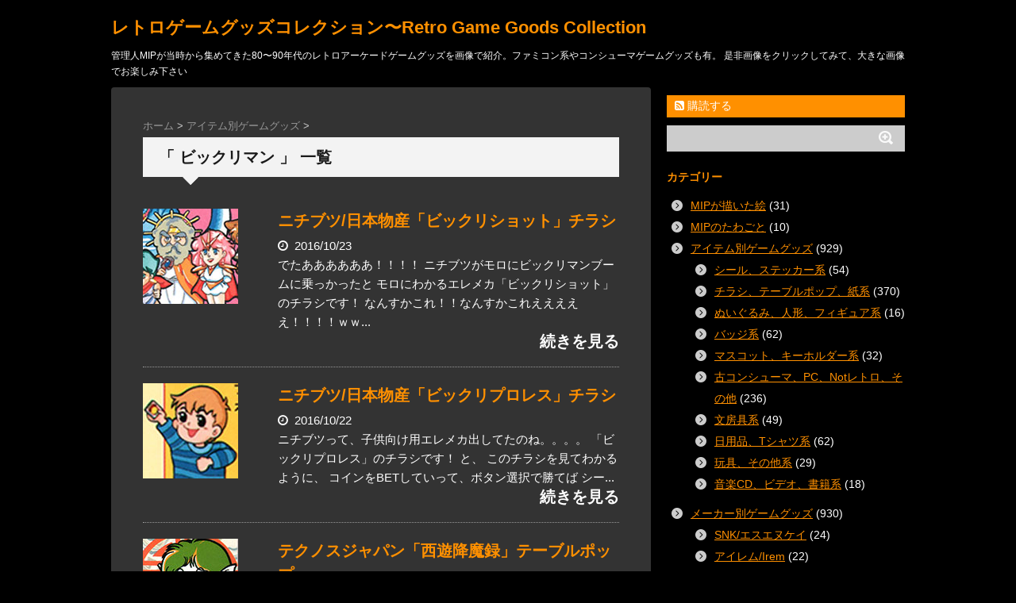

--- FILE ---
content_type: text/html; charset=UTF-8
request_url: https://retrogamegoods.com/tag/%E3%83%93%E3%83%83%E3%82%AF%E3%83%AA%E3%83%9E%E3%83%B3
body_size: 51680
content:
<!DOCTYPE html>
<!--[if lt IE 7]>
<html class="ie6" dir="ltr" lang="ja" prefix="" og: http://ogp.me/ns#"og: https://ogp.me/ns#"> <![endif]-->
<!--[if IE 7]>
<html class="i7" dir="ltr" lang="ja" prefix="" og: http://ogp.me/ns#"og: https://ogp.me/ns#"> <![endif]-->
<!--[if IE 8]>
<html class="ie" dir="ltr" lang="ja" prefix="" og: http://ogp.me/ns#"og: https://ogp.me/ns#"> <![endif]-->
<!--[if gt IE 8]><!-->
<html dir="ltr" lang="ja" prefix="" og: http://ogp.me/ns#"og: https://ogp.me/ns#">
	<!--<![endif]-->
	<head>
		<meta charset="UTF-8" >
		<meta name="viewport" content="width=device-width,initial-scale=1.0,user-scalable=no">
		<meta name="format-detection" content="telephone=no" >
		
					<meta name="robots" content="noindex,follow">
		
		<link rel="stylesheet" href="https://retrogamegoods.com/wp/wp-content/themes/stinger6/css/normalize.css">
		<link rel="stylesheet" href="https://retrogamegoods.com/wp/wp-content/themes/stinger6/style.css" type="text/css" media="screen" >
		<link rel="alternate" type="application/rss+xml" title="レトロゲームグッズコレクション〜Retro Game Goods Collection RSS Feed" href="https://retrogamegoods.com/feed" />
		<link rel="pingback" href="https://retrogamegoods.com/wp/xmlrpc.php" >
		<link rel="stylesheet" href="https://maxcdn.bootstrapcdn.com/font-awesome/4.5.0/css/font-awesome.min.css">

		<!--[if lt IE 9]>
		<script src="https://css3-mediaqueries-js.googlecode.com/svn/trunk/css3-mediaqueries.js"></script>
		<script src="https://retrogamegoods.com/wp/wp-content/themes/stinger6/js/html5shiv.js"></script>
		<![endif]-->
				<title>ビックリマン | レトロゲームグッズコレクション〜Retro Game Goods Collection</title>

		<!-- All in One SEO 4.9.1.1 - aioseo.com -->
	<meta name="robots" content="max-image-preview:large" />
	<meta name="keywords" content="retro game goods,レトロゲームグッズ,bikkuri shot,ビックリショット,retro game goods,レトロゲームグッズ,bikkuri prowrestling,ビックリプロレス,retro game goods,レトロゲームグッズ,saiyuugoumaroku,西遊降魔録" />
	<link rel="canonical" href="https://retrogamegoods.com/tag/%e3%83%93%e3%83%83%e3%82%af%e3%83%aa%e3%83%9e%e3%83%b3" />
	<meta name="generator" content="All in One SEO (AIOSEO) 4.9.1.1" />
		<script type="application/ld+json" class="aioseo-schema">
			{"@context":"https:\/\/schema.org","@graph":[{"@type":"BreadcrumbList","@id":"https:\/\/retrogamegoods.com\/tag\/%E3%83%93%E3%83%83%E3%82%AF%E3%83%AA%E3%83%9E%E3%83%B3#breadcrumblist","itemListElement":[{"@type":"ListItem","@id":"https:\/\/retrogamegoods.com#listItem","position":1,"name":"Home","item":"https:\/\/retrogamegoods.com","nextItem":{"@type":"ListItem","@id":"https:\/\/retrogamegoods.com\/tag\/%e3%83%93%e3%83%83%e3%82%af%e3%83%aa%e3%83%9e%e3%83%b3#listItem","name":"\u30d3\u30c3\u30af\u30ea\u30de\u30f3"}},{"@type":"ListItem","@id":"https:\/\/retrogamegoods.com\/tag\/%e3%83%93%e3%83%83%e3%82%af%e3%83%aa%e3%83%9e%e3%83%b3#listItem","position":2,"name":"\u30d3\u30c3\u30af\u30ea\u30de\u30f3","previousItem":{"@type":"ListItem","@id":"https:\/\/retrogamegoods.com#listItem","name":"Home"}}]},{"@type":"CollectionPage","@id":"https:\/\/retrogamegoods.com\/tag\/%E3%83%93%E3%83%83%E3%82%AF%E3%83%AA%E3%83%9E%E3%83%B3#collectionpage","url":"https:\/\/retrogamegoods.com\/tag\/%E3%83%93%E3%83%83%E3%82%AF%E3%83%AA%E3%83%9E%E3%83%B3","name":"\u30d3\u30c3\u30af\u30ea\u30de\u30f3 | \u30ec\u30c8\u30ed\u30b2\u30fc\u30e0\u30b0\u30c3\u30ba\u30b3\u30ec\u30af\u30b7\u30e7\u30f3\u301cRetro Game Goods Collection","inLanguage":"ja","isPartOf":{"@id":"https:\/\/retrogamegoods.com\/#website"},"breadcrumb":{"@id":"https:\/\/retrogamegoods.com\/tag\/%E3%83%93%E3%83%83%E3%82%AF%E3%83%AA%E3%83%9E%E3%83%B3#breadcrumblist"}},{"@type":"Organization","@id":"https:\/\/retrogamegoods.com\/#organization","name":"\u30ec\u30c8\u30ed\u30b2\u30fc\u30e0\u30b0\u30c3\u30ba\u30b3\u30ec\u30af\u30b7\u30e7\u30f3\u301cRetro Game Goods Collection","description":"\u7ba1\u7406\u4ebaMIP\u304c\u5f53\u6642\u304b\u3089\u96c6\u3081\u3066\u304d\u305f80\u301c90\u5e74\u4ee3\u306e\u30ec\u30c8\u30ed\u30a2\u30fc\u30b1\u30fc\u30c9\u30b2\u30fc\u30e0\u30b0\u30c3\u30ba\u3092\u753b\u50cf\u3067\u7d39\u4ecb\u3002\u30d5\u30a1\u30df\u30b3\u30f3\u7cfb\u3084\u30b3\u30f3\u30b7\u30e5\u30fc\u30de\u30b2\u30fc\u30e0\u30b0\u30c3\u30ba\u3082\u6709\u3002 \u662f\u975e\u753b\u50cf\u3092\u30af\u30ea\u30c3\u30af\u3057\u3066\u307f\u3066\u3001\u5927\u304d\u306a\u753b\u50cf\u3067\u304a\u697d\u3057\u307f\u4e0b\u3055\u3044","url":"https:\/\/retrogamegoods.com\/"},{"@type":"WebSite","@id":"https:\/\/retrogamegoods.com\/#website","url":"https:\/\/retrogamegoods.com\/","name":"\u30ec\u30c8\u30ed\u30b2\u30fc\u30e0\u30b0\u30c3\u30ba\u30b3\u30ec\u30af\u30b7\u30e7\u30f3\u301cRetro Game Goods Collection","description":"\u7ba1\u7406\u4ebaMIP\u304c\u5f53\u6642\u304b\u3089\u96c6\u3081\u3066\u304d\u305f80\u301c90\u5e74\u4ee3\u306e\u30ec\u30c8\u30ed\u30a2\u30fc\u30b1\u30fc\u30c9\u30b2\u30fc\u30e0\u30b0\u30c3\u30ba\u3092\u753b\u50cf\u3067\u7d39\u4ecb\u3002\u30d5\u30a1\u30df\u30b3\u30f3\u7cfb\u3084\u30b3\u30f3\u30b7\u30e5\u30fc\u30de\u30b2\u30fc\u30e0\u30b0\u30c3\u30ba\u3082\u6709\u3002 \u662f\u975e\u753b\u50cf\u3092\u30af\u30ea\u30c3\u30af\u3057\u3066\u307f\u3066\u3001\u5927\u304d\u306a\u753b\u50cf\u3067\u304a\u697d\u3057\u307f\u4e0b\u3055\u3044","inLanguage":"ja","publisher":{"@id":"https:\/\/retrogamegoods.com\/#organization"}}]}
		</script>
		<!-- All in One SEO -->

<link rel='dns-prefetch' href='//ajax.googleapis.com' />
<script type="text/javascript" id="wpp-js" src="https://retrogamegoods.com/wp/wp-content/plugins/wordpress-popular-posts/assets/js/wpp.min.js?ver=7.3.6" data-sampling="0" data-sampling-rate="100" data-api-url="https://retrogamegoods.com/wp-json/wordpress-popular-posts" data-post-id="0" data-token="0b2b124689" data-lang="0" data-debug="0"></script>
<style id='wp-img-auto-sizes-contain-inline-css' type='text/css'>
img:is([sizes=auto i],[sizes^="auto," i]){contain-intrinsic-size:3000px 1500px}
/*# sourceURL=wp-img-auto-sizes-contain-inline-css */
</style>
<style id='wp-emoji-styles-inline-css' type='text/css'>

	img.wp-smiley, img.emoji {
		display: inline !important;
		border: none !important;
		box-shadow: none !important;
		height: 1em !important;
		width: 1em !important;
		margin: 0 0.07em !important;
		vertical-align: -0.1em !important;
		background: none !important;
		padding: 0 !important;
	}
/*# sourceURL=wp-emoji-styles-inline-css */
</style>
<style id='wp-block-library-inline-css' type='text/css'>
:root{--wp-block-synced-color:#7a00df;--wp-block-synced-color--rgb:122,0,223;--wp-bound-block-color:var(--wp-block-synced-color);--wp-editor-canvas-background:#ddd;--wp-admin-theme-color:#007cba;--wp-admin-theme-color--rgb:0,124,186;--wp-admin-theme-color-darker-10:#006ba1;--wp-admin-theme-color-darker-10--rgb:0,107,160.5;--wp-admin-theme-color-darker-20:#005a87;--wp-admin-theme-color-darker-20--rgb:0,90,135;--wp-admin-border-width-focus:2px}@media (min-resolution:192dpi){:root{--wp-admin-border-width-focus:1.5px}}.wp-element-button{cursor:pointer}:root .has-very-light-gray-background-color{background-color:#eee}:root .has-very-dark-gray-background-color{background-color:#313131}:root .has-very-light-gray-color{color:#eee}:root .has-very-dark-gray-color{color:#313131}:root .has-vivid-green-cyan-to-vivid-cyan-blue-gradient-background{background:linear-gradient(135deg,#00d084,#0693e3)}:root .has-purple-crush-gradient-background{background:linear-gradient(135deg,#34e2e4,#4721fb 50%,#ab1dfe)}:root .has-hazy-dawn-gradient-background{background:linear-gradient(135deg,#faaca8,#dad0ec)}:root .has-subdued-olive-gradient-background{background:linear-gradient(135deg,#fafae1,#67a671)}:root .has-atomic-cream-gradient-background{background:linear-gradient(135deg,#fdd79a,#004a59)}:root .has-nightshade-gradient-background{background:linear-gradient(135deg,#330968,#31cdcf)}:root .has-midnight-gradient-background{background:linear-gradient(135deg,#020381,#2874fc)}:root{--wp--preset--font-size--normal:16px;--wp--preset--font-size--huge:42px}.has-regular-font-size{font-size:1em}.has-larger-font-size{font-size:2.625em}.has-normal-font-size{font-size:var(--wp--preset--font-size--normal)}.has-huge-font-size{font-size:var(--wp--preset--font-size--huge)}.has-text-align-center{text-align:center}.has-text-align-left{text-align:left}.has-text-align-right{text-align:right}.has-fit-text{white-space:nowrap!important}#end-resizable-editor-section{display:none}.aligncenter{clear:both}.items-justified-left{justify-content:flex-start}.items-justified-center{justify-content:center}.items-justified-right{justify-content:flex-end}.items-justified-space-between{justify-content:space-between}.screen-reader-text{border:0;clip-path:inset(50%);height:1px;margin:-1px;overflow:hidden;padding:0;position:absolute;width:1px;word-wrap:normal!important}.screen-reader-text:focus{background-color:#ddd;clip-path:none;color:#444;display:block;font-size:1em;height:auto;left:5px;line-height:normal;padding:15px 23px 14px;text-decoration:none;top:5px;width:auto;z-index:100000}html :where(.has-border-color){border-style:solid}html :where([style*=border-top-color]){border-top-style:solid}html :where([style*=border-right-color]){border-right-style:solid}html :where([style*=border-bottom-color]){border-bottom-style:solid}html :where([style*=border-left-color]){border-left-style:solid}html :where([style*=border-width]){border-style:solid}html :where([style*=border-top-width]){border-top-style:solid}html :where([style*=border-right-width]){border-right-style:solid}html :where([style*=border-bottom-width]){border-bottom-style:solid}html :where([style*=border-left-width]){border-left-style:solid}html :where(img[class*=wp-image-]){height:auto;max-width:100%}:where(figure){margin:0 0 1em}html :where(.is-position-sticky){--wp-admin--admin-bar--position-offset:var(--wp-admin--admin-bar--height,0px)}@media screen and (max-width:600px){html :where(.is-position-sticky){--wp-admin--admin-bar--position-offset:0px}}

/*# sourceURL=wp-block-library-inline-css */
</style><style id='global-styles-inline-css' type='text/css'>
:root{--wp--preset--aspect-ratio--square: 1;--wp--preset--aspect-ratio--4-3: 4/3;--wp--preset--aspect-ratio--3-4: 3/4;--wp--preset--aspect-ratio--3-2: 3/2;--wp--preset--aspect-ratio--2-3: 2/3;--wp--preset--aspect-ratio--16-9: 16/9;--wp--preset--aspect-ratio--9-16: 9/16;--wp--preset--color--black: #000000;--wp--preset--color--cyan-bluish-gray: #abb8c3;--wp--preset--color--white: #ffffff;--wp--preset--color--pale-pink: #f78da7;--wp--preset--color--vivid-red: #cf2e2e;--wp--preset--color--luminous-vivid-orange: #ff6900;--wp--preset--color--luminous-vivid-amber: #fcb900;--wp--preset--color--light-green-cyan: #7bdcb5;--wp--preset--color--vivid-green-cyan: #00d084;--wp--preset--color--pale-cyan-blue: #8ed1fc;--wp--preset--color--vivid-cyan-blue: #0693e3;--wp--preset--color--vivid-purple: #9b51e0;--wp--preset--gradient--vivid-cyan-blue-to-vivid-purple: linear-gradient(135deg,rgb(6,147,227) 0%,rgb(155,81,224) 100%);--wp--preset--gradient--light-green-cyan-to-vivid-green-cyan: linear-gradient(135deg,rgb(122,220,180) 0%,rgb(0,208,130) 100%);--wp--preset--gradient--luminous-vivid-amber-to-luminous-vivid-orange: linear-gradient(135deg,rgb(252,185,0) 0%,rgb(255,105,0) 100%);--wp--preset--gradient--luminous-vivid-orange-to-vivid-red: linear-gradient(135deg,rgb(255,105,0) 0%,rgb(207,46,46) 100%);--wp--preset--gradient--very-light-gray-to-cyan-bluish-gray: linear-gradient(135deg,rgb(238,238,238) 0%,rgb(169,184,195) 100%);--wp--preset--gradient--cool-to-warm-spectrum: linear-gradient(135deg,rgb(74,234,220) 0%,rgb(151,120,209) 20%,rgb(207,42,186) 40%,rgb(238,44,130) 60%,rgb(251,105,98) 80%,rgb(254,248,76) 100%);--wp--preset--gradient--blush-light-purple: linear-gradient(135deg,rgb(255,206,236) 0%,rgb(152,150,240) 100%);--wp--preset--gradient--blush-bordeaux: linear-gradient(135deg,rgb(254,205,165) 0%,rgb(254,45,45) 50%,rgb(107,0,62) 100%);--wp--preset--gradient--luminous-dusk: linear-gradient(135deg,rgb(255,203,112) 0%,rgb(199,81,192) 50%,rgb(65,88,208) 100%);--wp--preset--gradient--pale-ocean: linear-gradient(135deg,rgb(255,245,203) 0%,rgb(182,227,212) 50%,rgb(51,167,181) 100%);--wp--preset--gradient--electric-grass: linear-gradient(135deg,rgb(202,248,128) 0%,rgb(113,206,126) 100%);--wp--preset--gradient--midnight: linear-gradient(135deg,rgb(2,3,129) 0%,rgb(40,116,252) 100%);--wp--preset--font-size--small: 13px;--wp--preset--font-size--medium: 20px;--wp--preset--font-size--large: 36px;--wp--preset--font-size--x-large: 42px;--wp--preset--spacing--20: 0.44rem;--wp--preset--spacing--30: 0.67rem;--wp--preset--spacing--40: 1rem;--wp--preset--spacing--50: 1.5rem;--wp--preset--spacing--60: 2.25rem;--wp--preset--spacing--70: 3.38rem;--wp--preset--spacing--80: 5.06rem;--wp--preset--shadow--natural: 6px 6px 9px rgba(0, 0, 0, 0.2);--wp--preset--shadow--deep: 12px 12px 50px rgba(0, 0, 0, 0.4);--wp--preset--shadow--sharp: 6px 6px 0px rgba(0, 0, 0, 0.2);--wp--preset--shadow--outlined: 6px 6px 0px -3px rgb(255, 255, 255), 6px 6px rgb(0, 0, 0);--wp--preset--shadow--crisp: 6px 6px 0px rgb(0, 0, 0);}:where(.is-layout-flex){gap: 0.5em;}:where(.is-layout-grid){gap: 0.5em;}body .is-layout-flex{display: flex;}.is-layout-flex{flex-wrap: wrap;align-items: center;}.is-layout-flex > :is(*, div){margin: 0;}body .is-layout-grid{display: grid;}.is-layout-grid > :is(*, div){margin: 0;}:where(.wp-block-columns.is-layout-flex){gap: 2em;}:where(.wp-block-columns.is-layout-grid){gap: 2em;}:where(.wp-block-post-template.is-layout-flex){gap: 1.25em;}:where(.wp-block-post-template.is-layout-grid){gap: 1.25em;}.has-black-color{color: var(--wp--preset--color--black) !important;}.has-cyan-bluish-gray-color{color: var(--wp--preset--color--cyan-bluish-gray) !important;}.has-white-color{color: var(--wp--preset--color--white) !important;}.has-pale-pink-color{color: var(--wp--preset--color--pale-pink) !important;}.has-vivid-red-color{color: var(--wp--preset--color--vivid-red) !important;}.has-luminous-vivid-orange-color{color: var(--wp--preset--color--luminous-vivid-orange) !important;}.has-luminous-vivid-amber-color{color: var(--wp--preset--color--luminous-vivid-amber) !important;}.has-light-green-cyan-color{color: var(--wp--preset--color--light-green-cyan) !important;}.has-vivid-green-cyan-color{color: var(--wp--preset--color--vivid-green-cyan) !important;}.has-pale-cyan-blue-color{color: var(--wp--preset--color--pale-cyan-blue) !important;}.has-vivid-cyan-blue-color{color: var(--wp--preset--color--vivid-cyan-blue) !important;}.has-vivid-purple-color{color: var(--wp--preset--color--vivid-purple) !important;}.has-black-background-color{background-color: var(--wp--preset--color--black) !important;}.has-cyan-bluish-gray-background-color{background-color: var(--wp--preset--color--cyan-bluish-gray) !important;}.has-white-background-color{background-color: var(--wp--preset--color--white) !important;}.has-pale-pink-background-color{background-color: var(--wp--preset--color--pale-pink) !important;}.has-vivid-red-background-color{background-color: var(--wp--preset--color--vivid-red) !important;}.has-luminous-vivid-orange-background-color{background-color: var(--wp--preset--color--luminous-vivid-orange) !important;}.has-luminous-vivid-amber-background-color{background-color: var(--wp--preset--color--luminous-vivid-amber) !important;}.has-light-green-cyan-background-color{background-color: var(--wp--preset--color--light-green-cyan) !important;}.has-vivid-green-cyan-background-color{background-color: var(--wp--preset--color--vivid-green-cyan) !important;}.has-pale-cyan-blue-background-color{background-color: var(--wp--preset--color--pale-cyan-blue) !important;}.has-vivid-cyan-blue-background-color{background-color: var(--wp--preset--color--vivid-cyan-blue) !important;}.has-vivid-purple-background-color{background-color: var(--wp--preset--color--vivid-purple) !important;}.has-black-border-color{border-color: var(--wp--preset--color--black) !important;}.has-cyan-bluish-gray-border-color{border-color: var(--wp--preset--color--cyan-bluish-gray) !important;}.has-white-border-color{border-color: var(--wp--preset--color--white) !important;}.has-pale-pink-border-color{border-color: var(--wp--preset--color--pale-pink) !important;}.has-vivid-red-border-color{border-color: var(--wp--preset--color--vivid-red) !important;}.has-luminous-vivid-orange-border-color{border-color: var(--wp--preset--color--luminous-vivid-orange) !important;}.has-luminous-vivid-amber-border-color{border-color: var(--wp--preset--color--luminous-vivid-amber) !important;}.has-light-green-cyan-border-color{border-color: var(--wp--preset--color--light-green-cyan) !important;}.has-vivid-green-cyan-border-color{border-color: var(--wp--preset--color--vivid-green-cyan) !important;}.has-pale-cyan-blue-border-color{border-color: var(--wp--preset--color--pale-cyan-blue) !important;}.has-vivid-cyan-blue-border-color{border-color: var(--wp--preset--color--vivid-cyan-blue) !important;}.has-vivid-purple-border-color{border-color: var(--wp--preset--color--vivid-purple) !important;}.has-vivid-cyan-blue-to-vivid-purple-gradient-background{background: var(--wp--preset--gradient--vivid-cyan-blue-to-vivid-purple) !important;}.has-light-green-cyan-to-vivid-green-cyan-gradient-background{background: var(--wp--preset--gradient--light-green-cyan-to-vivid-green-cyan) !important;}.has-luminous-vivid-amber-to-luminous-vivid-orange-gradient-background{background: var(--wp--preset--gradient--luminous-vivid-amber-to-luminous-vivid-orange) !important;}.has-luminous-vivid-orange-to-vivid-red-gradient-background{background: var(--wp--preset--gradient--luminous-vivid-orange-to-vivid-red) !important;}.has-very-light-gray-to-cyan-bluish-gray-gradient-background{background: var(--wp--preset--gradient--very-light-gray-to-cyan-bluish-gray) !important;}.has-cool-to-warm-spectrum-gradient-background{background: var(--wp--preset--gradient--cool-to-warm-spectrum) !important;}.has-blush-light-purple-gradient-background{background: var(--wp--preset--gradient--blush-light-purple) !important;}.has-blush-bordeaux-gradient-background{background: var(--wp--preset--gradient--blush-bordeaux) !important;}.has-luminous-dusk-gradient-background{background: var(--wp--preset--gradient--luminous-dusk) !important;}.has-pale-ocean-gradient-background{background: var(--wp--preset--gradient--pale-ocean) !important;}.has-electric-grass-gradient-background{background: var(--wp--preset--gradient--electric-grass) !important;}.has-midnight-gradient-background{background: var(--wp--preset--gradient--midnight) !important;}.has-small-font-size{font-size: var(--wp--preset--font-size--small) !important;}.has-medium-font-size{font-size: var(--wp--preset--font-size--medium) !important;}.has-large-font-size{font-size: var(--wp--preset--font-size--large) !important;}.has-x-large-font-size{font-size: var(--wp--preset--font-size--x-large) !important;}
/*# sourceURL=global-styles-inline-css */
</style>

<style id='classic-theme-styles-inline-css' type='text/css'>
/*! This file is auto-generated */
.wp-block-button__link{color:#fff;background-color:#32373c;border-radius:9999px;box-shadow:none;text-decoration:none;padding:calc(.667em + 2px) calc(1.333em + 2px);font-size:1.125em}.wp-block-file__button{background:#32373c;color:#fff;text-decoration:none}
/*# sourceURL=/wp-includes/css/classic-themes.min.css */
</style>
<link rel='stylesheet' id='wordpress-popular-posts-css-css' href='https://retrogamegoods.com/wp/wp-content/plugins/wordpress-popular-posts/assets/css/wpp.css?ver=7.3.6' type='text/css' media='all' />
<script type="text/javascript" src="//ajax.googleapis.com/ajax/libs/jquery/1.11.3/jquery.min.js?ver=1.11.3" id="jquery-js"></script>
<link rel="https://api.w.org/" href="https://retrogamegoods.com/wp-json/" /><link rel="alternate" title="JSON" type="application/json" href="https://retrogamegoods.com/wp-json/wp/v2/tags/2377" />
<link rel="stylesheet" href="https://retrogamegoods.com/wp/wp-content/plugins/count-per-day/counter.css" type="text/css" />
	<link rel="stylesheet" href="https://retrogamegoods.com/wp/wp-content/plugins/shutter-reloaded/shutter-reloaded.css?ver=2.4" type="text/css" media="screen" />
	<!-- Wordbooker generated tags --><meta property="og:locale" content="ja_JP" /> <meta property="og:site_name" content="レトロゲームグッズコレクション〜Retro Game Goods Collection - 管理人MIPが当時から集めてきた80〜90年代のレトロアーケードゲームグッズを画像で紹介。ファミコン系やコンシューマゲームグッズも有。 是非画像をクリックしてみて、大きな画像でお楽しみ下さい" /> <meta property="fb:admins" content="100004632277081" /> <meta property="og:title" content="レトロゲームグッズコレクション〜Retro Game Goods Collection - 管理人MIPが当時から集めてきた80〜90年代のレトロアーケードゲームグッズを画像で紹介。ファミコン系やコンシューマゲームグッズも有。 是非画像をクリックしてみて、大きな画像でお楽しみ下さい" /> <meta property="og:type" content="website" /> <meta property="og:url" content="https://retrogamegoods.com/wp/" /> <meta property="og:image" content="https://retrogamegoods.com/wp/wp-content/plugins/wordbooker/includes/wordbooker_blank.jpg" /> <meta name="description" content="管理人MIPが当時から集めてきた80〜90年代のレトロアーケードゲームグッズを画像で紹介。ファミコン系やコンシューマゲームグッズも有。 是非画像をクリックしてみて、大きな画像でお楽しみ下さい" /> <meta property="og:description" content="管理人MIPが当時から集めてきた80〜90年代のレトロアーケードゲームグッズを画像で紹介。ファミコン系やコンシューマゲームグッズも有。 是非画像をクリックしてみて、大きな画像でお楽しみ下さい" /> <!-- End Wordbooker og tags -->            <style id="wpp-loading-animation-styles">@-webkit-keyframes bgslide{from{background-position-x:0}to{background-position-x:-200%}}@keyframes bgslide{from{background-position-x:0}to{background-position-x:-200%}}.wpp-widget-block-placeholder,.wpp-shortcode-placeholder{margin:0 auto;width:60px;height:3px;background:#dd3737;background:linear-gradient(90deg,#dd3737 0%,#571313 10%,#dd3737 100%);background-size:200% auto;border-radius:3px;-webkit-animation:bgslide 1s infinite linear;animation:bgslide 1s infinite linear}</style>
            <meta name="robots" content="noindex, follow" />
<style type="text/css">.recentcomments a{display:inline !important;padding:0 !important;margin:0 !important;}</style>
<!-- BEGIN: WP Social Bookmarking Light HEAD --><script type="text/javascript" src="//platform.tumblr.com/v1/share.js"></script><script>
    (function (d, s, id) {
        var js, fjs = d.getElementsByTagName(s)[0];
        if (d.getElementById(id)) return;
        js = d.createElement(s);
        js.id = id;
        js.src = "//connect.facebook.net/ja_JP/sdk.js#xfbml=1&version=v2.7";
        fjs.parentNode.insertBefore(js, fjs);
    }(document, 'script', 'facebook-jssdk'));
</script>
<style type="text/css">.wp_social_bookmarking_light{
    border: 0 !important;
    padding: 0 !important;
    margin: 0 !important;
}
.wp_social_bookmarking_light div{
    float: left !important;
    border: 0 !important;
    padding: 0 !important;
    margin: 0 5px 0px 0 !important;
    height: 23px !important;
    text-indent: 0 !important;
}
.wp_social_bookmarking_light img{
    border: 0 !important;
    padding: 0;
    margin: 0;
    vertical-align: top !important;
}
.wp_social_bookmarking_light_clear{
    clear: both !important;
}
.wsbl_twitter{
    width: 100px;
}
</style>
<!-- END: WP Social Bookmarking Light HEAD -->
<style type="text/css" id="custom-background-css">
body.custom-background { background-color: #000000; }
</style>
		</head>
	<body data-rsssl=1 class="archive tag tag-2377 custom-background wp-theme-stinger6 metaslider-plugin" >
			
		<div id="wrapper">
			<!-- アコーディオン -->
			<nav id="s-navi" class="pcnone">
				<dl class="acordion">
					<dt class="trigger">
					<p><span class="op"><i class="fa fa-bars"></i>&nbsp; MENU</span></p>
					</dt>
					<dd class="acordion_tree">
												<div class="menu"><ul>
<li class="page_item page-item-107"><a href="https://retrogamegoods.com/mip%e3%81%ae%e3%81%9f%e3%82%8f%e3%81%94%e3%81%a8">MIPのたわごと</a></li>
<li class="page_item page-item-75"><a href="https://retrogamegoods.com/%e3%81%93%e3%81%ae%e3%82%b5%e3%82%a4%e3%83%88%e3%81%ab%e3%81%a4%e3%81%84%e3%81%a6">このサイトについて</a></li>
<li class="page_item page-item-103"><a href="https://retrogamegoods.com/%e3%81%94%e6%b3%a8%e6%84%8f">ご注意</a></li>
<li class="page_item page-item-82"><a href="https://retrogamegoods.com/profile">プロフィール</a></li>
</ul></div>
						<div class="clear"></div>
					</dd>
				</dl>
			</nav>
			<!-- /アコーディオン -->
			<header>
				<!-- ロゴ又はブログ名 -->
				<p class="sitename"><a href="https://retrogamegoods.com/">
													レトロゲームグッズコレクション〜Retro Game Goods Collection											</a></p>
				<!-- キャプション -->
									<p class="descr">
						管理人MIPが当時から集めてきた80〜90年代のレトロアーケードゲームグッズを画像で紹介。ファミコン系やコンシューマゲームグッズも有。 是非画像をクリックしてみて、大きな画像でお楽しみ下さい					</p>
				
				
	<!-- /gazou -->
				<!--
				メニュー
				-->
													<nav class="smanone clearfix">
					<nav class="menu"><ul><li class="page_item page-item-107"><a href="https://retrogamegoods.com/mip%e3%81%ae%e3%81%9f%e3%82%8f%e3%81%94%e3%81%a8">MIPのたわごと</a></li><li class="page_item page-item-75"><a href="https://retrogamegoods.com/%e3%81%93%e3%81%ae%e3%82%b5%e3%82%a4%e3%83%88%e3%81%ab%e3%81%a4%e3%81%84%e3%81%a6">このサイトについて</a></li><li class="page_item page-item-103"><a href="https://retrogamegoods.com/%e3%81%94%e6%b3%a8%e6%84%8f">ご注意</a></li><li class="page_item page-item-82"><a href="https://retrogamegoods.com/profile">プロフィール</a></li></ul></nav>					</nav>
				
			</header>

<div id="content" class="clearfix">
	<div id="contentInner">
		<main >
			<article>
				<div id="breadcrumb">
					<div itemscope itemtype="http://data-vocabulary.org/Breadcrumb">
						<a href="https://retrogamegoods.com/" itemprop="url"> <span itemprop="title">ホーム</span> </a> &gt;
					</div>
																																				<div itemscope itemtype="http://data-vocabulary.org/Breadcrumb">
							<a href="https://retrogamegoods.com/category/gamegoods_item" itemprop="url">
								<span itemprop="title">アイテム別ゲームグッズ</span> </a> &gt; </div>
									</div>
				<!--/kuzu-->
				<!--ループ開始-->
				<h2>「
											ビックリマン										」 一覧 </h2>
				<div id="topnews">
			<dl class="clearfix">
			<dt><a href="https://retrogamegoods.com/gamegoods_item/flyer/%e3%83%8b%e3%83%81%e3%83%96%e3%83%84%e6%97%a5%e6%9c%ac%e7%89%a9%e7%94%a3%e3%80%8c%e3%83%93%e3%83%83%e3%82%af%e3%83%aa%e3%82%b7%e3%83%a7%e3%83%83%e3%83%88%e3%80%8d%e3%83%81%e3%83%a9%e3%82%b7">
											<img width="120" height="120" src="https://retrogamegoods.com/wp/wp-content/uploads/2016/10/ec_flyer0375.jpg" class="attachment-st_thumb120 size-st_thumb120 wp-post-image" alt="" decoding="async" srcset="https://retrogamegoods.com/wp/wp-content/uploads/2016/10/ec_flyer0375.jpg 120w, https://retrogamegoods.com/wp/wp-content/uploads/2016/10/ec_flyer0375-100x100.jpg 100w" sizes="(max-width: 120px) 100vw, 120px" />									</a></dt>
			<dd>
				<h3><a href="https://retrogamegoods.com/gamegoods_item/flyer/%e3%83%8b%e3%83%81%e3%83%96%e3%83%84%e6%97%a5%e6%9c%ac%e7%89%a9%e7%94%a3%e3%80%8c%e3%83%93%e3%83%83%e3%82%af%e3%83%aa%e3%82%b7%e3%83%a7%e3%83%83%e3%83%88%e3%80%8d%e3%83%81%e3%83%a9%e3%82%b7">
						ニチブツ/日本物産「ビックリショット」チラシ					</a></h3>

				<div class="blog_info ">
					<p><i class="fa fa-clock-o"></i>&nbsp;
						2016/10/23						&nbsp;<span class="pcone">&nbsp;

					<p class="dami">

でたああああああ！！！！
ニチブツがモロにビックリマンブームに乗っかったと
モロにわかるエレメカ「ビックリショット」のチラシです！

なんすかこれ！！なんすかこれえええええ！！！！ｗｗ...					<p class="motto"><a class="more-link" href="https://retrogamegoods.com/gamegoods_item/flyer/%e3%83%8b%e3%83%81%e3%83%96%e3%83%84%e6%97%a5%e6%9c%ac%e7%89%a9%e7%94%a3%e3%80%8c%e3%83%93%e3%83%83%e3%82%af%e3%83%aa%e3%82%b7%e3%83%a7%e3%83%83%e3%83%88%e3%80%8d%e3%83%81%e3%83%a9%e3%82%b7">続きを見る</a></p>

				<div class="smanone">
					<p>でたああああああ！！！！ ニチブツがモロにビックリマンブームに乗っかったと モロ &#8230; </p>
				</div>
			</dd>
		</dl>
			<dl class="clearfix">
			<dt><a href="https://retrogamegoods.com/gamegoods_item/flyer/%e3%83%8b%e3%83%81%e3%83%96%e3%83%84%e6%97%a5%e6%9c%ac%e7%89%a9%e7%94%a3%e3%80%8c%e3%83%93%e3%83%83%e3%82%af%e3%83%aa%e3%83%97%e3%83%ad%e3%83%ac%e3%82%b9%e3%80%8d%e3%83%81%e3%83%a9%e3%82%b7">
											<img width="120" height="120" src="https://retrogamegoods.com/wp/wp-content/uploads/2016/10/ec_flyer0373.jpg" class="attachment-st_thumb120 size-st_thumb120 wp-post-image" alt="" decoding="async" srcset="https://retrogamegoods.com/wp/wp-content/uploads/2016/10/ec_flyer0373.jpg 120w, https://retrogamegoods.com/wp/wp-content/uploads/2016/10/ec_flyer0373-100x100.jpg 100w" sizes="(max-width: 120px) 100vw, 120px" />									</a></dt>
			<dd>
				<h3><a href="https://retrogamegoods.com/gamegoods_item/flyer/%e3%83%8b%e3%83%81%e3%83%96%e3%83%84%e6%97%a5%e6%9c%ac%e7%89%a9%e7%94%a3%e3%80%8c%e3%83%93%e3%83%83%e3%82%af%e3%83%aa%e3%83%97%e3%83%ad%e3%83%ac%e3%82%b9%e3%80%8d%e3%83%81%e3%83%a9%e3%82%b7">
						ニチブツ/日本物産「ビックリプロレス」チラシ					</a></h3>

				<div class="blog_info ">
					<p><i class="fa fa-clock-o"></i>&nbsp;
						2016/10/22						&nbsp;<span class="pcone">&nbsp;

					<p class="dami">

ニチブツって、子供向け用エレメカ出してたのね。。。。
「ビックリプロレス」のチラシです！

と、
このチラシを見てわかるように、
コインをBETしていって、ボタン選択で勝てば
シー...					<p class="motto"><a class="more-link" href="https://retrogamegoods.com/gamegoods_item/flyer/%e3%83%8b%e3%83%81%e3%83%96%e3%83%84%e6%97%a5%e6%9c%ac%e7%89%a9%e7%94%a3%e3%80%8c%e3%83%93%e3%83%83%e3%82%af%e3%83%aa%e3%83%97%e3%83%ad%e3%83%ac%e3%82%b9%e3%80%8d%e3%83%81%e3%83%a9%e3%82%b7">続きを見る</a></p>

				<div class="smanone">
					<p>ニチブツって、子供向け用エレメカ出してたのね。。。。 「ビックリプロレス」のチラ &#8230; </p>
				</div>
			</dd>
		</dl>
			<dl class="clearfix">
			<dt><a href="https://retrogamegoods.com/gamegoods_item/flyer/%e3%83%86%e3%82%af%e3%83%8e%e3%82%b9%e3%82%b8%e3%83%a3%e3%83%91%e3%83%b3%e3%80%8c%e8%a5%bf%e9%81%8a%e9%99%8d%e9%ad%94%e9%8c%b2%e3%80%8d%e3%83%86%e3%83%bc%e3%83%96%e3%83%ab%e3%83%9d%e3%83%83%e3%83%97">
											<img width="120" height="120" src="https://retrogamegoods.com/wp/wp-content/uploads/2014/05/ec_flyer031.jpg" class="attachment-st_thumb120 size-st_thumb120 wp-post-image" alt="" decoding="async" />									</a></dt>
			<dd>
				<h3><a href="https://retrogamegoods.com/gamegoods_item/flyer/%e3%83%86%e3%82%af%e3%83%8e%e3%82%b9%e3%82%b8%e3%83%a3%e3%83%91%e3%83%b3%e3%80%8c%e8%a5%bf%e9%81%8a%e9%99%8d%e9%ad%94%e9%8c%b2%e3%80%8d%e3%83%86%e3%83%bc%e3%83%96%e3%83%ab%e3%83%9d%e3%83%83%e3%83%97">
						テクノスジャパン「西遊降魔録」テーブルポップ					</a></h3>

				<div class="blog_info ">
					<p><i class="fa fa-clock-o"></i>&nbsp;
						2014/05/17						&nbsp;<span class="pcone">&nbsp;

					<p class="dami">

テクノスジャパンのアクションゲーム
「西遊降魔録」のテーブルポップです！！

しっかしテクノスジャパンの格闘アクションゲームって、
みんな同じ感じよね…wくにお君、ダブルドラゴン系…w...					<p class="motto"><a class="more-link" href="https://retrogamegoods.com/gamegoods_item/flyer/%e3%83%86%e3%82%af%e3%83%8e%e3%82%b9%e3%82%b8%e3%83%a3%e3%83%91%e3%83%b3%e3%80%8c%e8%a5%bf%e9%81%8a%e9%99%8d%e9%ad%94%e9%8c%b2%e3%80%8d%e3%83%86%e3%83%bc%e3%83%96%e3%83%ab%e3%83%9d%e3%83%83%e3%83%97">続きを見る</a></p>

				<div class="smanone">
					<p>テクノスジャパンのアクションゲーム 「西遊降魔録」のテーブルポップです！！ しっ &#8230; </p>
				</div>
			</dd>
		</dl>
	</div>
				<div class="st-pagelink">
	</div>			</article>
		</main>
	</div>
	<!-- /#contentInner -->
	<div id="side">
	<aside>
					<div class="ad">
											</div>
				
					<!-- RSSボタンです -->
			<div class="rssbox">
			<a href="https://retrogamegoods.com//?feed=rss2"><i class="fa fa-rss-square"></i>&nbsp;購読する</a></div>
			<!-- RSSボタンここまで -->
		
		
		<div id="mybox">
			<ul><li><div id="search">
	<form method="get" id="searchform" action="https://retrogamegoods.com/">
		<label class="hidden" for="s">
					</label>
		<input type="text" value="" name="s" id="s" />
		<input type="image" src="https://retrogamegoods.com/wp/wp-content/themes/stinger6/images/search.png" alt="検索" id="searchsubmit" value="Search" />
	</form>
</div>
<!-- /stinger --> 
</li></ul>
<ul><li>

</li></ul>
<ul><li><h4 class="menu_underh2">カテゴリー</h4>
			<ul>
					<li class="cat-item cat-item-2921"><a href="https://retrogamegoods.com/category/mips_illust">MIPが描いた絵</a> (31)
</li>
	<li class="cat-item cat-item-11"><a href="https://retrogamegoods.com/category/nonsense">MIPのたわごと</a> (10)
</li>
	<li class="cat-item cat-item-14"><a href="https://retrogamegoods.com/category/gamegoods_item">アイテム別ゲームグッズ</a> (929)
<ul class='children'>
	<li class="cat-item cat-item-17"><a href="https://retrogamegoods.com/category/gamegoods_item/sticker">シール、ステッカー系</a> (54)
</li>
	<li class="cat-item cat-item-4"><a href="https://retrogamegoods.com/category/gamegoods_item/flyer">チラシ、テーブルポップ、紙系</a> (370)
</li>
	<li class="cat-item cat-item-16"><a href="https://retrogamegoods.com/category/gamegoods_item/doll">ぬいぐるみ、人形、フィギュア系</a> (16)
</li>
	<li class="cat-item cat-item-18"><a href="https://retrogamegoods.com/category/gamegoods_item/badge">バッジ系</a> (62)
</li>
	<li class="cat-item cat-item-19"><a href="https://retrogamegoods.com/category/gamegoods_item/key_holder">マスコット、キーホルダー系</a> (32)
</li>
	<li class="cat-item cat-item-20"><a href="https://retrogamegoods.com/category/gamegoods_item/consumer">古コンシューマ、PC、Notレトロ、その他</a> (236)
</li>
	<li class="cat-item cat-item-21"><a href="https://retrogamegoods.com/category/gamegoods_item/stationery">文房具系</a> (49)
</li>
	<li class="cat-item cat-item-22"><a href="https://retrogamegoods.com/category/gamegoods_item/daily_necessities">日用品、Tシャツ系</a> (62)
</li>
	<li class="cat-item cat-item-23"><a href="https://retrogamegoods.com/category/gamegoods_item/toys">玩具、その他系</a> (29)
</li>
	<li class="cat-item cat-item-24"><a href="https://retrogamegoods.com/category/gamegoods_item/cd_video_book">音楽CD、ビデオ、書籍系</a> (18)
</li>
</ul>
</li>
	<li class="cat-item cat-item-15"><a href="https://retrogamegoods.com/category/gamegoods_maker">メーカー別ゲームグッズ</a> (930)
<ul class='children'>
	<li class="cat-item cat-item-25"><a href="https://retrogamegoods.com/category/gamegoods_maker/snk">SNK/エスエヌケイ</a> (24)
</li>
	<li class="cat-item cat-item-27"><a href="https://retrogamegoods.com/category/gamegoods_maker/irem">アイレム/Irem</a> (22)
</li>
	<li class="cat-item cat-item-28"><a href="https://retrogamegoods.com/category/gamegoods_maker/atari">アタリ/ATARI</a> (8)
</li>
	<li class="cat-item cat-item-29"><a href="https://retrogamegoods.com/category/gamegoods_maker/enix">エニックス/ENIX</a> (3)
</li>
	<li class="cat-item cat-item-30"><a href="https://retrogamegoods.com/category/gamegoods_maker/capcom">カプコン/CAPCOM</a> (47)
</li>
	<li class="cat-item cat-item-5"><a href="https://retrogamegoods.com/category/gamegoods_maker/konami">コナミ/Konami</a> (76)
</li>
	<li class="cat-item cat-item-31"><a href="https://retrogamegoods.com/category/gamegoods_maker/sun_soft">サンソフト/サン電子/SUN SOFT</a> (3)
</li>
	<li class="cat-item cat-item-32"><a href="https://retrogamegoods.com/category/gamegoods_maker/jaleco">ジャレコ/JALECO</a> (9)
</li>
	<li class="cat-item cat-item-33"><a href="https://retrogamegoods.com/category/gamegoods_maker/sega">セガ/SEGA</a> (114)
</li>
	<li class="cat-item cat-item-34"><a href="https://retrogamegoods.com/category/gamegoods_maker/seta">セタ/SETA</a> (14)
</li>
	<li class="cat-item cat-item-26"><a href="https://retrogamegoods.com/category/gamegoods_maker/others">その他のメーカー</a> (55)
</li>
	<li class="cat-item cat-item-35"><a href="https://retrogamegoods.com/category/gamegoods_maker/taito">タイトー/TAITO</a> (97)
</li>
	<li class="cat-item cat-item-38"><a href="https://retrogamegoods.com/category/gamegoods_maker/data_east_deco">データイースト/DATA EAST/DECO</a> (17)
</li>
	<li class="cat-item cat-item-36"><a href="https://retrogamegoods.com/category/gamegoods_maker/technos_japan">テクノスジャパン/Technos Japan</a> (14)
</li>
	<li class="cat-item cat-item-37"><a href="https://retrogamegoods.com/category/gamegoods_maker/tecmo">テクモ/TECMO</a> (10)
</li>
	<li class="cat-item cat-item-39"><a href="https://retrogamegoods.com/category/gamegoods_maker/namco">ナムコ/namco</a> (238)
</li>
	<li class="cat-item cat-item-40"><a href="https://retrogamegoods.com/category/gamegoods_maker/nichibutsu">ニチブツ/日本物産/Nichibutsu</a> (136)
</li>
	<li class="cat-item cat-item-41"><a href="https://retrogamegoods.com/category/gamegoods_maker/hudson">ハドソン/HUDSON</a> (21)
</li>
	<li class="cat-item cat-item-42"><a href="https://retrogamegoods.com/category/gamegoods_maker/v-system">ビデオシステム/V-SYSTEM</a> (4)
</li>
	<li class="cat-item cat-item-43"><a href="https://retrogamegoods.com/category/gamegoods_maker/falcom">ファルコム/Falcom</a> (5)
</li>
	<li class="cat-item cat-item-44"><a href="https://retrogamegoods.com/category/gamegoods_maker/home_data">ホームデータ/HOME DATA</a> (7)
</li>
	<li class="cat-item cat-item-45"><a href="https://retrogamegoods.com/category/gamegoods_maker/nintendo">任天堂/Nintendo</a> (25)
</li>
</ul>
</li>
			</ul>

			</li></ul><ul><li><h4 class="menu_underh2">最近のコメント</h4><ul id="recentcomments"><li class="recentcomments"><a href="https://retrogamegoods.com/gamegoods_item/flyer/%e3%83%8b%e3%83%81%e3%83%96%e3%83%84%e6%97%a5%e6%9c%ac%e7%89%a9%e7%94%a3%e3%80%8c%e9%ba%bb%e9%9b%80%e3%82%8f%e3%81%8f%e3%82%8f%e3%81%8f%e3%82%ad%e3%83%a3%e3%83%83%e3%83%81%e3%83%a3%e3%83%bc%e3%80%8d#comment-128416">ニチブツ/日本物産「麻雀わくわくキャッチャー」チラシ</a> に <span class="comment-author-link">麻雀仮面ヤックマン</span> より</li><li class="recentcomments"><a href="https://retrogamegoods.com/gamegoods_item/flyer/%e3%83%8b%e3%83%81%e3%83%96%e3%83%84%e3%83%95%e3%82%b8%e3%83%83%e3%82%af%e3%80%8c%e3%83%9e%e3%83%bc%e3%82%b8%e3%83%a3%e3%83%b3%e3%82%ae%e3%83%a3%e3%83%ab10%e9%80%a3%e7%99%ba%e3%80%9c%e3%83%8a#comment-128415">ニチブツ/フジック「マージャンギャル10連発〜ナニワのお姉ぇはおもろいで！」チラシ</a> に <span class="comment-author-link">あ</span> より</li><li class="recentcomments"><a href="https://retrogamegoods.com/gamegoods_item/flyer/%e3%83%8b%e3%83%81%e3%83%96%e3%83%84%e3%83%95%e3%82%b8%e3%83%83%e3%82%af%e3%80%8c%e3%83%9e%e3%83%bc%e3%82%b8%e3%83%a3%e3%83%b3%e3%82%ae%e3%83%a3%e3%83%ab10%e9%80%a3%e7%99%ba%e3%80%9c%e3%83%8a#comment-128414">ニチブツ/フジック「マージャンギャル10連発〜ナニワのお姉ぇはおもろいで！」チラシ</a> に <span class="comment-author-link">あ</span> より</li><li class="recentcomments"><a href="https://retrogamegoods.com/gamegoods_item/flyer/%e3%82%bf%e3%82%a4%e3%83%88%e3%83%bc%e3%80%8c%e3%82%a8%e3%82%af%e3%82%b9%e3%82%bf%e3%83%bc%e3%83%9f%e3%83%8d%e3%83%bc%e3%82%b7%e3%83%a7%e3%83%b3%e3%80%8d%e3%83%81%e3%83%a9%e3%82%b7#comment-128413">タイトー「エクスターミネーション」チラシ</a> に <span class="comment-author-link">国本　護</span> より</li><li class="recentcomments"><a href="https://retrogamegoods.com/gamegoods_item/%e3%82%bb%e3%82%ac%e3%80%8c%e3%82%b9%e3%83%9a%e3%83%bc%e3%82%b9%e3%83%81%e3%83%a3%e3%83%b3%e3%83%8d%e3%83%ab5%e3%80%8d%e3%83%a2%e3%83%ad%e6%98%9f%e4%ba%ba%e3%82%a8%e3%82%a2%e3%83%bc%e3%83%93%e3%83%8b#comment-128412">セガ「スペースチャンネル5」モロ星人エアービニール人形</a> に <span class="comment-author-link">Connor</span> より</li></ul></li></ul><ul><li><h4 class="menu_underh2">自分用リンク</h4>			<div class="textwidget"><p><a href="https://shock-atari.booth.pm">食当〜SHOCK ATARI &#8211; BOOTH<br />
</a><a href="http://www.game-tanteidan.com/main/" target="_blank" rel="noopener">ゲーム探偵団</a><br />
<a href="http://mandarake.co.jp/content/yokocho/">まんだらけシール横丁</a><br />
<a href="https://fukuyamakaiju.booth.pm">福山怪獣BOOTH出張所</a><br />
<a href="https://suzuri.jp/fukuyamakaiju">福山怪獣SUZURI出張所</a><br />
<a href="http://mediamax.seesaa.net/">メディアマックスゲームス</a><a href="https://www.gameimpact.info/"><br />
</a><a href="https://beep.theshop.jp/">TINY BEEP SHOP</a><br />
<a href="https://bikkuri-man.com/">「シルカツ！」阿川AGAWAのシルコレブログ</a><br />
<a href="http://amzn.asia/iqOStK2" target="_blank" rel="noopener">MIPのほしい物リスト</a><br />
<a href="http://himitukichi.info">ひみつきちのあとち</a><br />
<a href="https://www.youtube.com/channel/UCZfopbc7elttpWzOd4-tLGA">RuiRei Channel</a><br />
<a href="http://resq.base.ec/">Supa Resque Wears</a><br />
<a href="http://ameblo.jp/arcade-cabinet/">Arcade Cabinet</a><br />
<a href="http://mobilegameblog.net/">２０代女子の携帯ゲーム機日誌</a><br />
<a href="http://korekau130.exblog.jp/">コレカウ日記</a><br />
<a href="http://d.hatena.ne.jp/akamid83/">ふっかつのじゅもん～テレビゲームの広告コピー集</a><br />
<a href="http://gamers.antenam.biz/">ゲーマーズアンテナ</a><br />
<a href="http://ameblo.jp/gameflyer-expo/">GAME FLYER EXPO 開催への道</a><br />
<a href="http://shinrai-1716.com/">三輪酒造　神雷　広島の地酒</a></p>
</div>
		</li></ul><ul><li>			<div class="textwidget"><a href="//game.blogmura.com/retrogame/ranking.html"><img src="//game.blogmura.com/retrogame/img/retrogame88_31.gif" width="88" height="31" border="0" alt="にほんブログ村 ゲームブログ レトロゲームへ" /></a><br /></div>
		</li></ul>		</div>

		<div id="scrollad">
			<!--ここにgoogleアドセンスコードを貼ると規約違反になるので注意して下さい-->
		</div>
	</aside>
</div>
<!-- /#side -->
</div>
<!--/#content -->
	<script src="https://retrogamegoods.com/wp/wp-content/plugins/shutter-reloaded//shutter-reloaded.js?ver=2.5" type="text/javascript"></script>
	<script type="text/javascript">
	var shutterSettings = {"imgDir":"https:\/\/retrogamegoods.com\/wp\/wp-content\/plugins\/shutter-reloaded\/\/menu\/","imageCount":true,"FS":true,"textBtns":false,"oneSet":true};
	try{shutterReloaded.init();}catch(e){}	</script>
	<footer id="footer">
<div class="footermenubox clearfix "><ul id="menu-%e3%82%81%e3%81%ab%e3%82%85%e3%83%bc3" class="footermenust"><li id="menu-item-4989" class="menu-item menu-item-type-post_type menu-item-object-page menu-item-4989"><a href="https://retrogamegoods.com/%e3%81%93%e3%81%ae%e3%82%b5%e3%82%a4%e3%83%88%e3%81%ab%e3%81%a4%e3%81%84%e3%81%a6">このサイトについて</a></li>
<li id="menu-item-4987" class="menu-item menu-item-type-post_type menu-item-object-page menu-item-4987"><a href="https://retrogamegoods.com/%e3%81%94%e6%b3%a8%e6%84%8f">ご注意</a></li>
<li id="menu-item-4988" class="menu-item menu-item-type-post_type menu-item-object-page menu-item-4988"><a href="https://retrogamegoods.com/profile">プロフィール</a></li>
<li id="menu-item-4986" class="menu-item menu-item-type-post_type menu-item-object-page menu-item-4986"><a href="https://retrogamegoods.com/mip%e3%81%ae%e3%81%9f%e3%82%8f%e3%81%94%e3%81%a8">MIPのたわごと</a></li>
</ul></div>	<h3>
					  ビックリマン			</h3>

	<p>
		<a href="https://retrogamegoods.com/">管理人MIPが当時から集めてきた80〜90年代のレトロアーケードゲームグッズを画像で紹介。ファミコン系やコンシューマゲームグッズも有。 是非画像をクリックしてみて、大きな画像でお楽しみ下さい</a>
	</p>

	<p class="copy">Copyright&copy;
		レトロゲームグッズコレクション〜Retro Game Goods Collection		,
		2026		All Rights Reserved.</p>
</footer>
</div>
<!-- /#wrapper -->
<!-- ページトップへ戻る -->
<div id="page-top"><a href="#wrapper" class="fa fa-angle-up"></a></div>
<!-- ページトップへ戻る　終わり -->

	
<script type="speculationrules">
{"prefetch":[{"source":"document","where":{"and":[{"href_matches":"/*"},{"not":{"href_matches":["/wp/wp-*.php","/wp/wp-admin/*","/wp/wp-content/uploads/*","/wp/wp-content/*","/wp/wp-content/plugins/*","/wp/wp-content/themes/stinger6/*","/*\\?(.+)"]}},{"not":{"selector_matches":"a[rel~=\"nofollow\"]"}},{"not":{"selector_matches":".no-prefetch, .no-prefetch a"}}]},"eagerness":"conservative"}]}
</script>
<div id="fb-root"></div> <script>(function(d, s, id) {var js, fjs = d.getElementsByTagName(s)[0]; if (d.getElementById(id)) return;js = d.createElement(s); js.id = id; js.src = "//connect.facebook.net/ja_JP/all.js#xfbml=1&appId=254577506873";fjs.parentNode.insertBefore(js, fjs); }(document, 'script', 'facebook-jssdk'));</script>
<!-- Wordbooker code revision : 2.2.1 - Listen To Seashells They Know Everything -->

<!-- BEGIN: WP Social Bookmarking Light FOOTER -->    <script>!function(d,s,id){var js,fjs=d.getElementsByTagName(s)[0],p=/^http:/.test(d.location)?'http':'https';if(!d.getElementById(id)){js=d.createElement(s);js.id=id;js.src=p+'://platform.twitter.com/widgets.js';fjs.parentNode.insertBefore(js,fjs);}}(document, 'script', 'twitter-wjs');</script>    <script src="https://apis.google.com/js/platform.js" async defer>
        {lang: "ja"}
    </script>
    <script type="text/javascript" async deferdata-pin-hover=&quot;true&quot;0data-pin-tall=&quot;true&quot;
            src="//assets.pinterest.com/js/pinit.js"></script><!-- END: WP Social Bookmarking Light FOOTER -->
<script type="module"  src="https://retrogamegoods.com/wp/wp-content/plugins/all-in-one-seo-pack/dist/Lite/assets/table-of-contents.95d0dfce.js?ver=4.9.1.1" id="aioseo/js/src/vue/standalone/blocks/table-of-contents/frontend.js-js"></script>
<script type="text/javascript" src="https://retrogamegoods.com/wp/wp-content/themes/stinger6/js/base.js?ver=6.9" id="base-js"></script>
<script type="text/javascript" src="https://retrogamegoods.com/wp/wp-content/themes/stinger6/js/scroll.js?ver=6.9" id="scroll-js"></script>
<script id="wp-emoji-settings" type="application/json">
{"baseUrl":"https://s.w.org/images/core/emoji/17.0.2/72x72/","ext":".png","svgUrl":"https://s.w.org/images/core/emoji/17.0.2/svg/","svgExt":".svg","source":{"concatemoji":"https://retrogamegoods.com/wp/wp-includes/js/wp-emoji-release.min.js?ver=6.9"}}
</script>
<script type="module">
/* <![CDATA[ */
/*! This file is auto-generated */
const a=JSON.parse(document.getElementById("wp-emoji-settings").textContent),o=(window._wpemojiSettings=a,"wpEmojiSettingsSupports"),s=["flag","emoji"];function i(e){try{var t={supportTests:e,timestamp:(new Date).valueOf()};sessionStorage.setItem(o,JSON.stringify(t))}catch(e){}}function c(e,t,n){e.clearRect(0,0,e.canvas.width,e.canvas.height),e.fillText(t,0,0);t=new Uint32Array(e.getImageData(0,0,e.canvas.width,e.canvas.height).data);e.clearRect(0,0,e.canvas.width,e.canvas.height),e.fillText(n,0,0);const a=new Uint32Array(e.getImageData(0,0,e.canvas.width,e.canvas.height).data);return t.every((e,t)=>e===a[t])}function p(e,t){e.clearRect(0,0,e.canvas.width,e.canvas.height),e.fillText(t,0,0);var n=e.getImageData(16,16,1,1);for(let e=0;e<n.data.length;e++)if(0!==n.data[e])return!1;return!0}function u(e,t,n,a){switch(t){case"flag":return n(e,"\ud83c\udff3\ufe0f\u200d\u26a7\ufe0f","\ud83c\udff3\ufe0f\u200b\u26a7\ufe0f")?!1:!n(e,"\ud83c\udde8\ud83c\uddf6","\ud83c\udde8\u200b\ud83c\uddf6")&&!n(e,"\ud83c\udff4\udb40\udc67\udb40\udc62\udb40\udc65\udb40\udc6e\udb40\udc67\udb40\udc7f","\ud83c\udff4\u200b\udb40\udc67\u200b\udb40\udc62\u200b\udb40\udc65\u200b\udb40\udc6e\u200b\udb40\udc67\u200b\udb40\udc7f");case"emoji":return!a(e,"\ud83e\u1fac8")}return!1}function f(e,t,n,a){let r;const o=(r="undefined"!=typeof WorkerGlobalScope&&self instanceof WorkerGlobalScope?new OffscreenCanvas(300,150):document.createElement("canvas")).getContext("2d",{willReadFrequently:!0}),s=(o.textBaseline="top",o.font="600 32px Arial",{});return e.forEach(e=>{s[e]=t(o,e,n,a)}),s}function r(e){var t=document.createElement("script");t.src=e,t.defer=!0,document.head.appendChild(t)}a.supports={everything:!0,everythingExceptFlag:!0},new Promise(t=>{let n=function(){try{var e=JSON.parse(sessionStorage.getItem(o));if("object"==typeof e&&"number"==typeof e.timestamp&&(new Date).valueOf()<e.timestamp+604800&&"object"==typeof e.supportTests)return e.supportTests}catch(e){}return null}();if(!n){if("undefined"!=typeof Worker&&"undefined"!=typeof OffscreenCanvas&&"undefined"!=typeof URL&&URL.createObjectURL&&"undefined"!=typeof Blob)try{var e="postMessage("+f.toString()+"("+[JSON.stringify(s),u.toString(),c.toString(),p.toString()].join(",")+"));",a=new Blob([e],{type:"text/javascript"});const r=new Worker(URL.createObjectURL(a),{name:"wpTestEmojiSupports"});return void(r.onmessage=e=>{i(n=e.data),r.terminate(),t(n)})}catch(e){}i(n=f(s,u,c,p))}t(n)}).then(e=>{for(const n in e)a.supports[n]=e[n],a.supports.everything=a.supports.everything&&a.supports[n],"flag"!==n&&(a.supports.everythingExceptFlag=a.supports.everythingExceptFlag&&a.supports[n]);var t;a.supports.everythingExceptFlag=a.supports.everythingExceptFlag&&!a.supports.flag,a.supports.everything||((t=a.source||{}).concatemoji?r(t.concatemoji):t.wpemoji&&t.twemoji&&(r(t.twemoji),r(t.wpemoji)))});
//# sourceURL=https://retrogamegoods.com/wp/wp-includes/js/wp-emoji-loader.min.js
/* ]]> */
</script>
<!--stats_footer_test--><script src="https://stats.wordpress.com/e-202604.js" type="text/javascript"></script>
<script type="text/javascript">
st_go({blog:'48646678',v:'ext',post:'0'});
var load_cmc = function(){linktracker_init(48646678,0,2);};
if ( typeof addLoadEvent != 'undefined' ) addLoadEvent(load_cmc);
else load_cmc();
</script>
</body></html>
